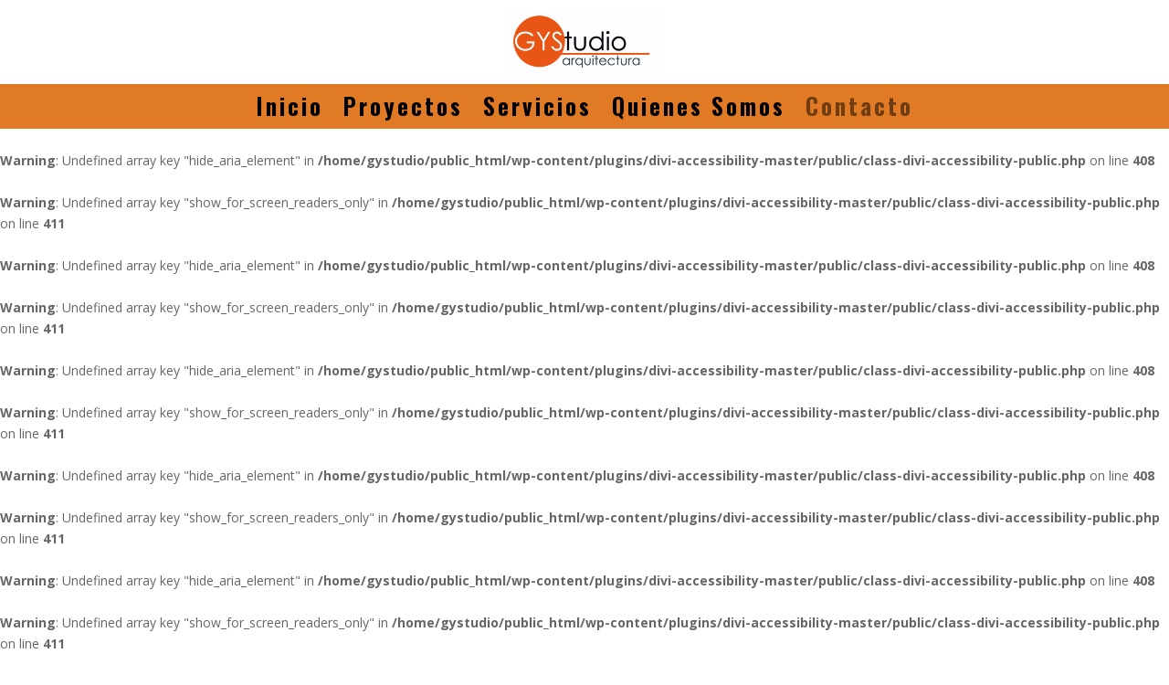

--- FILE ---
content_type: text/css
request_url: https://gystudioarquitectura.com/wp-content/et-cache/63/et-divi-dynamic-tb-277344-tb-29-63-late-ds.css?ver=1768669157
body_size: 4375
content:
/*! The following theme stylesheet was modified by the Divi Switch plugin by WP Zone to implement user customization(s) - Sat, 17 Jan 2026 16:59:17 +0000 */
@font-face{font-family:ETmodules;font-display:block;src:url(//gystudioarquitectura.com/wp-content/themes/Divi/core/admin/fonts/modules/all/modules.eot);src:url(//gystudioarquitectura.com/wp-content/themes/Divi/core/admin/fonts/modules/all/modules.eot?#iefix) format("embedded-opentype"),url(//gystudioarquitectura.com/wp-content/themes/Divi/core/admin/fonts/modules/all/modules.woff) format("woff"),url(//gystudioarquitectura.com/wp-content/themes/Divi/core/admin/fonts/modules/all/modules.ttf) format("truetype"),url(//gystudioarquitectura.com/wp-content/themes/Divi/core/admin/fonts/modules/all/modules.svg#ETmodules) format("svg");font-weight:400;font-style:normal}
@font-face{font-family:FontAwesome;font-style:normal;font-weight:400;font-display:block;src:url(//gystudioarquitectura.com/wp-content/themes/Divi/core/admin/fonts/fontawesome/fa-regular-400.eot);src:url(//gystudioarquitectura.com/wp-content/themes/Divi/core/admin/fonts/fontawesome/fa-regular-400.eot?#iefix) format("embedded-opentype"),url(//gystudioarquitectura.com/wp-content/themes/Divi/core/admin/fonts/fontawesome/fa-regular-400.woff2) format("woff2"),url(//gystudioarquitectura.com/wp-content/themes/Divi/core/admin/fonts/fontawesome/fa-regular-400.woff) format("woff"),url(//gystudioarquitectura.com/wp-content/themes/Divi/core/admin/fonts/fontawesome/fa-regular-400.ttf) format("truetype"),url(//gystudioarquitectura.com/wp-content/themes/Divi/core/admin/fonts/fontawesome/fa-regular-400.svg#fontawesome) format("svg")}@font-face{font-family:FontAwesome;font-style:normal;font-weight:900;font-display:block;src:url(//gystudioarquitectura.com/wp-content/themes/Divi/core/admin/fonts/fontawesome/fa-solid-900.eot);src:url(//gystudioarquitectura.com/wp-content/themes/Divi/core/admin/fonts/fontawesome/fa-solid-900.eot?#iefix) format("embedded-opentype"),url(//gystudioarquitectura.com/wp-content/themes/Divi/core/admin/fonts/fontawesome/fa-solid-900.woff2) format("woff2"),url(//gystudioarquitectura.com/wp-content/themes/Divi/core/admin/fonts/fontawesome/fa-solid-900.woff) format("woff"),url(//gystudioarquitectura.com/wp-content/themes/Divi/core/admin/fonts/fontawesome/fa-solid-900.ttf) format("truetype"),url(//gystudioarquitectura.com/wp-content/themes/Divi/core/admin/fonts/fontawesome/fa-solid-900.svg#fontawesome) format("svg")}@font-face{font-family:FontAwesome;font-style:normal;font-weight:400;font-display:block;src:url(//gystudioarquitectura.com/wp-content/themes/Divi/core/admin/fonts/fontawesome/fa-brands-400.eot);src:url(//gystudioarquitectura.com/wp-content/themes/Divi/core/admin/fonts/fontawesome/fa-brands-400.eot?#iefix) format("embedded-opentype"),url(//gystudioarquitectura.com/wp-content/themes/Divi/core/admin/fonts/fontawesome/fa-brands-400.woff2) format("woff2"),url(//gystudioarquitectura.com/wp-content/themes/Divi/core/admin/fonts/fontawesome/fa-brands-400.woff) format("woff"),url(//gystudioarquitectura.com/wp-content/themes/Divi/core/admin/fonts/fontawesome/fa-brands-400.ttf) format("truetype"),url(//gystudioarquitectura.com/wp-content/themes/Divi/core/admin/fonts/fontawesome/fa-brands-400.svg#fontawesome) format("svg")}
.et_parallax_bg.et_parallax_bg__sticky,.et_pb_sticky.et_pb_section_parallax_sticky .et_parallax_bg:not(.et_parallax_bg__sticky),.et_pb_sticky .et_pb_section_parallax_sticky .et_parallax_bg:not(.et_parallax_bg__sticky){display:none}.et_pb_sticky.et_pb_section_parallax_sticky .et_parallax_bg.et_parallax_bg__sticky,.et_pb_sticky .et_pb_section_parallax_sticky .et_parallax_bg.et_parallax_bg__sticky{display:block}.et_builder_inner_content.has_et_pb_sticky{z-index:inherit}.et-db #et-boc .et-l #et-fb-app .et_pb_column.has_et_pb_sticky,.et_pb_column.has_et_pb_sticky{z-index:20}.et-l--header .et-db #et-boc .et-l #et-fb-app .et_pb_column.has_et_pb_sticky,.et-l--header .et_pb_column.has_et_pb_sticky{z-index:30}.et-l--footer .et-db #et-boc .et-l #et-fb-app .et_pb_column.has_et_pb_sticky,.et-l--footer .et_pb_column.has_et_pb_sticky{z-index:10}.et_pb_sticky_placeholder{opacity:0!important}.et_pb_sticky .et_overlay.et_pb_inline_icon_sticky:before,.et_pb_sticky .et_pb_inline_icon_sticky:before{content:attr(data-icon-sticky)!important}body .et-script-temporary-measurement{opacity:0}

--- FILE ---
content_type: text/css
request_url: https://gystudioarquitectura.com/wp-content/et-cache/63/et-core-unified-63.min.css?ver=1749725983
body_size: 125
content:
a:focus{outline-style:solid!important;outline-width:1px!important;outline-color:#FF0000!important}.et-cart-info{display:none}

--- FILE ---
content_type: text/css
request_url: https://gystudioarquitectura.com/wp-content/et-cache/63/et-core-unified-tb-277344-tb-29-deferred-63.min.css?ver=1749725984
body_size: 2430
content:
.et_pb_section_0_tb_footer.et_pb_section{padding-bottom:0px}.et_pb_row_0_tb_footer{border-bottom-width:2px}.et_pb_row_0_tb_footer.et_pb_row{padding-top:0px!important;padding-top:0px}.et_pb_code_0_tb_footer{margin-bottom:3px!important}.et_pb_image_0_tb_footer,.et_pb_image_1_tb_footer{text-align:left;margin-left:0}.et_pb_row_1_tb_footer{border-bottom-width:2px;border-bottom-color:#000000}.et_pb_menu_0_tb_footer.et_pb_menu{background-color:#ffffff}.et_pb_menu_0_tb_footer.et_pb_menu .nav li ul,.et_pb_menu_0_tb_footer.et_pb_menu .et_mobile_menu,.et_pb_menu_0_tb_footer.et_pb_menu .et_mobile_menu ul{background-color:#ffffff!important}.et_pb_menu_0_tb_footer .et_pb_menu_inner_container>.et_pb_menu__logo-wrap,.et_pb_menu_0_tb_footer .et_pb_menu__logo-slot{width:auto;max-width:100%}.et_pb_menu_0_tb_footer .et_pb_menu_inner_container>.et_pb_menu__logo-wrap .et_pb_menu__logo img,.et_pb_menu_0_tb_footer .et_pb_menu__logo-slot .et_pb_menu__logo-wrap img{height:auto;max-height:none}.et_pb_menu_0_tb_footer .mobile_nav .mobile_menu_bar:before,.et_pb_menu_0_tb_footer .et_pb_menu__icon.et_pb_menu__search-button,.et_pb_menu_0_tb_footer .et_pb_menu__icon.et_pb_menu__close-search-button,.et_pb_menu_0_tb_footer .et_pb_menu__icon.et_pb_menu__cart-button{color:#e07a24}.et_pb_divider_0_tb_footer:before{border-top-color:#e07a24;border-top-style:none;border-top-width:50px}.et_pb_image_2_tb_footer{padding-bottom:0px;margin-bottom:1px!important;text-align:left;margin-left:0}@media only screen and (max-width:980px){.et_pb_row_0_tb_footer{border-bottom-width:2px}.et_pb_image_0_tb_footer .et_pb_image_wrap img,.et_pb_image_1_tb_footer .et_pb_image_wrap img,.et_pb_image_2_tb_footer .et_pb_image_wrap img{width:auto}.et_pb_row_1_tb_footer{border-bottom-width:2px;border-bottom-color:#000000}}@media only screen and (max-width:767px){.et_pb_row_0_tb_footer{border-bottom-width:2px}.et_pb_image_0_tb_footer .et_pb_image_wrap img,.et_pb_image_1_tb_footer .et_pb_image_wrap img,.et_pb_image_2_tb_footer .et_pb_image_wrap img{width:auto}.et_pb_row_1_tb_footer{border-bottom-width:2px;border-bottom-color:#000000}}.et_pb_section_1{min-height:301.6px}.et_pb_blurb_0 .et-pb-icon,.et_pb_blurb_2 .et-pb-icon{font-size:40px;color:#e07a24;font-family:ETmodules!important;font-weight:400!important}.et_pb_blurb_1 .et-pb-icon{font-size:39px;color:#e07a24;font-family:FontAwesome!important;font-weight:900!important}.et_pb_section_2{min-height:503.8px}